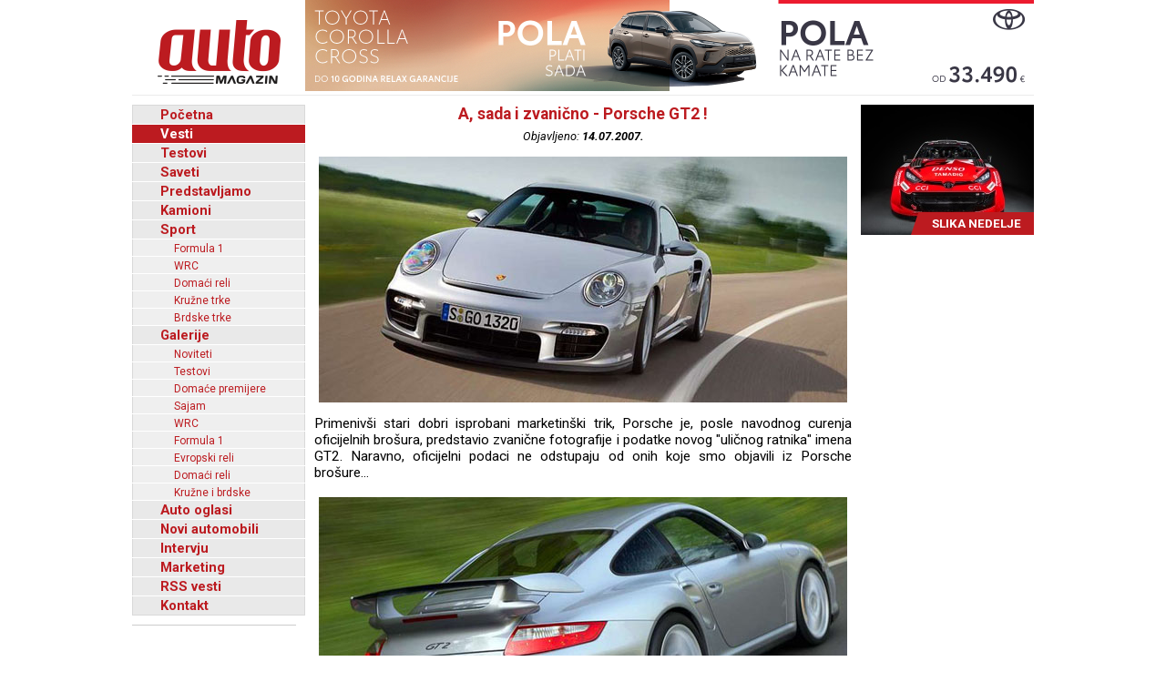

--- FILE ---
content_type: text/html; charset=UTF-8
request_url: https://www.automagazin.rs/vesti/1514/1162/a-sada-i-zvanicno-porsche-gt2-
body_size: 45598
content:
<!DOCTYPE html>
<html lang="sr-RS">
<head>
            <meta charset="UTF-8">
        <meta name="viewport" content="width=device-width, initial-scale=1.0">
        <title>A, sada i zvanično - Porsche GT2 ! - Automagazin</title>

        <meta name="description" content="Novi, potpuno električni Volvo EX60, automobil sa kojim možete da razgovarate , Toyota Motor Europe zabeležila rekordnu prodaju od 1.229.038 vozila u 2025., Jedan od ovih šest automobila postaće Svetski Auto godine po izboru žena, EV2 donosi najbolje od Kije u razred B-SUV, Tamnoplava Navy Blue proširuje Mazdinu paletu boja, Grand Motors, Ford automobili, novi automobili Ford, Grand Motors Ford, uvoznik Ford autombila, Grand Motors, Polovni automobili, Auto oglasi, Auto plac, Uvoz automobila, Novi automobili, Prodaja automobila, Automobili, Vozila, Vozilo, kombi vozila, Besplatni oglasi, Foto oglasi automobila, Mali oglasi, Besplatni oglasi automobila, Oglasi, Polovni, Novi, kombi, automobili, motori, motocikli, kamioni, pick up, Slike, Cena, Cene, Auto pijac, Beograd, Kraljevo, Kragujevac, Cacak, Srbija, Crna Gora, informacija, e-mail,  auto delovi, registracija, registrovan, muzika, posao, polovna vozila, polovniautomobili, autooglasi, lizing, kredit">
        <meta name="keywords" content="Novi, potpuno električni Volvo EX60, automobil sa kojim možete da razgovarate , Toyota Motor Europe zabeležila rekordnu prodaju od 1.229.038 vozila u 2025., Jedan od ovih šest automobila postaće Svetski Auto godine po izboru žena, EV2 donosi najbolje od Kije u razred B-SUV, Tamnoplava Navy Blue proširuje Mazdinu paletu boja, Grand Motors, Ford automobili, novi automobili Ford, Grand Motors Ford, uvoznik Ford autombila, Grand Motors, Polovni automobili, Auto oglasi, Auto plac, Uvoz automobila, Novi automobili, Prodaja automobila, Automobili, Vozila, Vozilo, kombi vozila, Besplatni oglasi, Foto oglasi automobila, Mali oglasi, Besplatni oglasi automobila, Oglasi, Polovni, Novi, kombi, automobili, motori, motocikli, kamioni, pick up, Slike, Cena, Cene, Auto pijac, Beograd, Kraljevo, Kragujevac, Cacak, Srbija, Crna Gora, informacija, e-mail,  auto delovi, registracija, registrovan, muzika, posao, polovna vozila, polovniautomobili, autooglasi, lizing, kredit">

        <base href="https://www.automagazin.rs/" />
        <link rel="shortcut icon" href="images/favicon.ico"/>
        
        <link rel="stylesheet" href="css/normalize.css">
        <link rel="stylesheet" href="https://fonts.googleapis.com/css?family=Roboto:400,400i,700,700i">
        <link rel="stylesheet" href="comments/css/stylesheet.css">
        <link rel="stylesheet" href="css/navigation.css">
        <link rel="stylesheet" href="css/articles.css">
        <link rel="stylesheet" href="css/latest.css">
        <link rel="stylesheet" href="css/galleries.css">
        <link rel="stylesheet" href="css/contact.css">
        <link rel="stylesheet" href="css/style.css?v20251205">
        <script src="scripts/jquery.min.js"></script>
        <script src="scripts/swfobject.js"></script>
        <script src="scripts/utils.js"></script>
        <script src="scripts/validations.js"></script>
        
        <!-- +1 Place this tag in your head or just before your close body tag -->
        <script type="text/javascript" src="https://apis.google.com/js/plusone.js">
            {
                lang: 'sr'
            }
        </script>
        <meta property="og:type" content="article"/>
        <meta property="og:url" content="https://www.automagazin.rs/vesti/1514/1162/a-sada-i-zvanicno-porsche-gt2-"/>
        <meta property="og:title" content="A, sada i zvanično - Porsche GT2 ! - Automagazin"/>
        <meta property="og:description" content="A, sada i zvanično - Porsche GT2 ! - Automagazin"/>
        <meta property="og:image" content="https://www.automagazin.rs/slike/vesti/20070714100109_photo_0.jpg"/>
        <meta property="og:site_name" content="AutoMagazin.rs"/>

        <meta name="twitter:card" content="summary_large_image" />
        <meta name="twitter:url" content="https://www.automagazin.rs/vesti/1514/1162/a-sada-i-zvanicno-porsche-gt2-" />
        <meta name="twitter:title" content="A, sada i zvanično - Porsche GT2 ! - Automagazin" />
        <meta name="twitter:description" content="A, sada i zvanično - Porsche GT2 ! - Automagazin" />
        <meta name="twitter:image" content="https://www.automagazin.rs/slike/vesti/20070714100109_photo_0.jpg" />
        <meta name="twitter:site" content="AutoMagazin.rs" />
        <meta name="twitter:creator" content="@autovesti">

        
        <meta name="verify-v1" content="Fk9BENxU31dewgwH7klMlcLiJ4yFsTaNcXqbyQ7bxXc="/>

        <!--GOOGLE ANALYTICS-->
        <script>
            (function(i,s,o,g,r,a,m){i['GoogleAnalyticsObject']=r;i[r]=i[r]||function(){
                    (i[r].q=i[r].q||[]).push(arguments)},i[r].l=1*new Date();a=s.createElement(o),
                m=s.getElementsByTagName(o)[0];a.async=1;a.src=g;m.parentNode.insertBefore(a,m)
            })(window,document,'script','https://www.google-analytics.com/analytics.js','ga');

            ga('create', 'UA-5434473-1', 'auto', 'GS'); //GS
            ga('create', 'UA-6115828-2', 'auto', 'AS'); //AS
            ga('GS.send', 'pageview'); //GS
            ga('AS.send', 'pageview'); //AS
        </script>
        <!--GOOGLE ANALYTICS-->
                </head>
<body>
<h1 class="AM-OutlineOnly">AutoMAGAZIN - Vesti</h1><header class="AM-Content AM-Header">
    <a id="logo" href="./" class="AM-Logo"></a><div>
            <div class="banerg"><a href="https://www.toyota.rs/new-cars/corolla-cross" target="_blank">
            <img src="slike/baneri/Toyota Corolla Cross akcija oktobar 2025.jpg" alt="Toyota Corolla Cross akcija oktobar 2025" title="Toyota Corolla Cross akcija oktobar 2025" style="max-width: 800px;">
        </a></div>
        </div></header>
<div id="content" class="AM-Content">
        <div class="AM-SideContent">
                <nav id="mainNavigation" class="AM-Navigation">
            <h2 class="AM-OutlineOnly">Glavni meni</h2>
            <ul class="AM-ClearBoth">
                <li class="AM-NavItem AM-FirstNavItem"><a href="./" title="Početna">Početna</a></li><li class="AM-NavItem AM-NavItemSelected"><a href="vesti/" title="Vesti">Vesti</a></li><li class="AM-NavItem"><a href="test/" title="Testovi">Testovi</a></li><li class="AM-NavItem"><a href="saveti/" title="Saveti">Saveti</a></li><li class="AM-NavItem"><a href="predstavljamo/" title="Predstavljamo">Predstavljamo</a></li><li class="AM-NavItem"><a href="kamioni/" title="Kamioni">Kamioni</a></li><li class="AM-NavItem"><a href="sport/" title="Sport">Sport</a></li><li class="AM-SubNavItem"><a href="sport/formula-1/" title="Formula 1">Formula 1</a></li><li class="AM-SubNavItem"><a href="sport/wrc/" title="WRC">WRC</a></li><li class="AM-SubNavItem"><a href="sport/domaci-reli/" title="Domaći reli">Domaći reli</a></li><li class="AM-SubNavItem"><a href="sport/kruzne-trke/" title="Kružne trke">Kružne trke</a></li><li class="AM-SubNavItem"><a href="sport/brdske-trke/" title="Brdske trke">Brdske trke</a></li><li class="AM-NavItem"><a href="galerije/" title="Galerije">Galerije</a></li><li class="AM-SubNavItem"><a href="galerije/noviteti/" title="Noviteti">Noviteti</a></li><li class="AM-SubNavItem"><a href="galerije/testovi/" title="Testovi">Testovi</a></li><li class="AM-SubNavItem"><a href="galerije/premijere/" title="Domaće premijere">Domaće premijere</a></li><li class="AM-SubNavItem"><a href="galerije/sajam/" title="Sajam">Sajam</a></li><li class="AM-SubNavItem"><a href="galerije/wrc/" title="WRC">WRC</a></li><li class="AM-SubNavItem"><a href="galerije/formula-1/" title="Formula 1">Formula 1</a></li><li class="AM-SubNavItem"><a href="galerije/erc/" title="Evropski reli">Evropski reli</a></li><li class="AM-SubNavItem"><a href="galerije/domaci-reli/" title="Domaći reli">Domaći reli</a></li><li class="AM-SubNavItem"><a href="galerije/kruzne-brdske/" title="Kružne i brdske">Kružne i brdske</a></li><li class="AM-NavItem"><a href="auto-oglasi/" title="Auto oglasi">Auto oglasi</a></li><li class="AM-NavItem"><a href="novi-automobili/" title="Novi automobili">Novi automobili</a></li><li class="AM-NavItem"><a href="intervju/" title="Intervju">Intervju</a></li><li class="AM-NavItem"><a href="marketing/" title="Marketing">Marketing</a></li><li class="AM-NavItem"><a title="Linkovi" href="rss/Vesti" target="_blank">RSS vesti</a></li><li class="AM-NavItem"><a href="kontakt/" title="Kontakt">Kontakt</a></li>            </ul>
        </nav>
        <div>
            <div id="Renault Trucks" style="margin-bottom: 10px;">
            <script type="text/javascript">
                var so = new SWFObject("slike/baneri/Renault Trucks.swf", "Renault Trucks", "170", "330", "7", "#ffffff");
                so.write("Renault Trucks");
            </script></div>
            <div id="HALO automobili" style="margin-bottom: 10px;">
            <script type="text/javascript">
                var so = new SWFObject("slike/baneri/HALO automobili.swf", "HALO automobili", "180", "222", "7", "#ffffff");
                so.write("HALO automobili");
            </script><div style="width:180px;height:1px;border-top:1px solid #cccccc;margin-bottom:10px;"></div></div>
    

    

        <iframe
        src="https://www.facebook.com/plugins/likebox.php?id=100093955595893&amp;width=182&amp;connections=9&amp;border_color=%23F33&amp;stream=false&amp;header=false&amp;height=330"
        scrolling="no" frameborder="0" style="border:none; overflow:hidden; width:182px; /*height:316px;*/" allowTransparency="true"></iframe>

    </div>    </div>

    <section class="AM-MainContent">
        <h2 class="AM-OutlineOnly">Najnovije vesti iz auto industrije</h2>
        <article class="AM-ClearBoth AM-Article">
        <header>
            <h2 class="AM-Article-Title"><span>A, sada i zvanično - Porsche GT2 !</span></h2>
            <div class="AM-Article-Published">Objavljeno: <span>14.07.2007.</span></div>
        </header>
        <div>
            <div class="AM-Article-IMG"><img src="slike/vesti/20070714100109_photo_0.jpg" alt="A, sada i zvanično - Porsche GT2 !" title="A, sada i zvanično - Porsche GT2 !"></div><div class="AM-Article-TXT"><p>Primenivši stari dobri isprobani marketinški trik, Porsche je, posle navodnog curenja oficijelnih brošura, predstavio zvanične fotografije i podatke novog "uličnog ratnika" imena GT2. Naravno, oficijelni podaci ne odstupaju od onih koje smo objavili iz Porsche brošure...</p></div><div class="AM-Article-IMG"><img src="slike/vesti/20070714100109_photo_1.jpg" alt="A, sada i zvanično - Porsche GT2 !" title="A, sada i zvanično - Porsche GT2 !"></div><div class="AM-Article-TXT"><p>Porsche GT2 - detalji:

     3.6-litarski bokser twin turbo
     530 konjske snage pri 5,600 o/min
     684 Nm pri 2,200 do 4,500 o/min
     0-100 km/h za 3.6 s
     0-100 mph in 7.1 s
     Max brzina: 330 km/h
     Masa 1440 kg
     6-stepeni manuelni menjač
     Launch control sistem
Pogon na zadnje točkove, zbog smanjenja mase</p></div><div class="AM-Article-IMG"><img src="slike/vesti/20070714100109_photo_2.jpg" alt="A, sada i zvanično - Porsche GT2 !" title="A, sada i zvanično - Porsche GT2 !"></div><div class="AM-Article-TXT"><p>I spoljašnjost je bitno izmenjena u odnosu na "obične" Porsche modele, ako se za neki Porsche može reći da je običan. Prednji deo velikim delom je u službi obezbeđivanja što više vazduha za hlađenje kočnica i motora, do kojeg vazduh stiže posebnim tunelima. Aerodinamika je, takođe odlična i koeficijent otpora iznosi cx = 0,32. Točkovi su prečnika 19 inča. Automobil poseduje i PSM - Porsche Stability Management koji pored ABS-a koristi sisteme kontrole stabilnosti i kontrole proklizavanja - SC i TC. Prvi put uživo Porsche GT2 biće izložen na sajmu automobila u Frankfurtu, u septembru, a najavljena cena je 180.000 eura.

<i>Goran Sarić - Automagazin</i></p></div>        </div>
        <aside id="comments" class="AM-Comments-Container">
            



<script type="text/javascript">
// <![CDATA[
var ss = {
	fixAllLinks: function() {
		// Get a list of all links in the page
		var allLinks = document.getElementsByTagName('a');
		// Walk through the list
		for (var i=0;i<allLinks.length;i++) {
			var lnk = allLinks[i];
			if (lnk.href.indexOf('#cmtx_form') != -1) { //Commentics adjustment (1/2)
				if ((lnk.href && lnk.href.indexOf('#') != -1) && ( (lnk.pathname == location.pathname) || ('/'+lnk.pathname == location.pathname) ) && (lnk.search == location.search)) {
					// If the link is internal to the page (begins in #) then attach the smoothScroll function as an onclick event handler
					ss.addEvent(lnk,'click',ss.smoothScroll);
				}
			} //Commentics adjustment (2/2)
		}
	},

  smoothScroll: function(e) {
    // This is an event handler; get the clicked on element,
    // in a cross-browser fashion
    if (window.event) {
      target = window.event.srcElement;
    } else if (e) {
      target = e.target;
    } else return;

    // Make sure that the target is an element, not a text node
    // within an element
    if (target.nodeName.toLowerCase() != 'a') {
      target = target.parentNode;
    }
  
    // Paranoia; check this is an A tag
    if (target.nodeName.toLowerCase() != 'a') return;
  
    // Find the <a name> tag corresponding to this href
    // First strip off the hash (first character)
    anchor = target.hash.substr(1);
    // Now loop all A tags until we find one with that name
    var allLinks = document.getElementsByTagName('a');
    var destinationLink = null;
    for (var i=0;i<allLinks.length;i++) {
      var lnk = allLinks[i];
      if (lnk.name && (lnk.name == anchor)) {
        destinationLink = lnk;
        break;
      }
    }
    if (!destinationLink) destinationLink = document.getElementById(anchor);

    // If we didn't find a destination, give up and let the browser do
    // its thing
    if (!destinationLink) return true;
  
    // Find the destination's position
    var destx = destinationLink.offsetLeft; 
    var desty = destinationLink.offsetTop;
    var thisNode = destinationLink;
    while (thisNode.offsetParent && 
          (thisNode.offsetParent != document.body)) {
      thisNode = thisNode.offsetParent;
      destx += thisNode.offsetLeft;
      desty += thisNode.offsetTop;
    }
  
    // Stop any current scrolling
    clearInterval(ss.INTERVAL);
  
    cypos = ss.getCurrentYPos();
  
    ss_stepsize = parseInt((desty-cypos)/ss.STEPS);
    ss.INTERVAL =
setInterval('ss.scrollWindow('+ss_stepsize+','+desty+',"'+anchor+'")',10);
  
    // And stop the actual click happening
    if (window.event) {
      window.event.cancelBubble = true;
      window.event.returnValue = false;
    }
    if (e && e.preventDefault && e.stopPropagation) {
      e.preventDefault();
      e.stopPropagation();
    }
  },

  scrollWindow: function(scramount,dest,anchor) {
    wascypos = ss.getCurrentYPos();
    isAbove = (wascypos < dest);
    window.scrollTo(0,wascypos + scramount);
    iscypos = ss.getCurrentYPos();
    isAboveNow = (iscypos < dest);
    if ((isAbove != isAboveNow) || (wascypos == iscypos)) {
      // if we've just scrolled past the destination, or
      // we haven't moved from the last scroll (i.e., we're at the
      // bottom of the page) then scroll exactly to the link
      window.scrollTo(0,dest);
      // cancel the repeating timer
      clearInterval(ss.INTERVAL);
      // and jump to the link directly so the URL's right
      location.hash = anchor;
    }
  },

  getCurrentYPos: function() {
    if (document.body && document.body.scrollTop)
      return document.body.scrollTop;
    if (document.documentElement && document.documentElement.scrollTop)
      return document.documentElement.scrollTop;
    if (window.pageYOffset)
      return window.pageYOffset;
    return 0;
  },

  addEvent: function(elm, evType, fn, useCapture) {
    // addEvent and removeEvent
    // cross-browser event handling for IE5+, NS6 and Mozilla
    // By Scott Andrew
    if (elm.addEventListener){
      elm.addEventListener(evType, fn, useCapture);
      return true;
    } else if (elm.attachEvent){
      var r = elm.attachEvent("on"+evType, fn);
      return r;
    } else {
      alert("Handler could not be removed");
    }
  } 
}

ss.STEPS = 30;

ss.addEvent(window,"load",ss.fixAllLinks);
// ]]>
</script>

<script type="text/javascript">
// <![CDATA[
if (typeof jQuery == "undefined") {
document.write("<scr" + "ipt type=\"text/javascript\" src=\"http://ajax.googleapis.com/ajax/libs/jquery/1.9.0/jquery.min.js\"></scr" + "ipt>");
}
// ]]>
</script>

<script type="text/javascript">
// <![CDATA[
jQuery(document).ready(function() {

jQuery(".cmtx_vote").click(function() {

var id = jQuery(this).attr("id");
var parent = jQuery(this);

if (id.indexOf('up') != -1) {
	var type = "up";
} else {
	var type = "down";
}


jQuery.ajax({
type: "POST",
url: "comments/vote.php",
data: {id: id, type: type},
cache: false,

success: function(html) {
	parent.html(html);
}

});

return false;

});
});
// ]]>
</script>

<script type="text/javascript">
// <![CDATA[
jQuery(document).ready(function() {

jQuery(".cmtx_flag").click(function() {

var proceed = true;

var answer = confirm('Jeste li sigurni da želite prijaviti ovaj komentar?');
if (!answer) { proceed = false; }

if (proceed) {

	var id = jQuery(this).attr("id");
	var parent = jQuery(this);

	jQuery.ajax({
	type: "POST",
	url: "comments/flag.php",
	data: {id: id},
	cache: false,

	success: function(html) {
		parent.html(html);
	}
	
	});
	
}

return false;

});
});
// ]]>
</script>

<script type="text/javascript">
// <![CDATA[
function cmtx_read_more(id) {
document.getElementById("cmtx_comment_less_" + id).style.display = "none";
document.getElementById("cmtx_comment_more_" + id).style.display = "inline";
}
// ]]>
</script>



<h3 class="cmtx_comments_heading">
<a id="cmtx_comments"></a>
Komentari</h3>

<div class="cmtx_height_below_comments_heading"></div>

<div class='cmtx_social_block'><div class='cmtx_social_images'><a href='https://www.facebook.com/sharer.php?u=http://www.automagazin.rs/vesti/514/1162/a-sada-i-zvanicno-porsche-gt2-&amp;t=A,%20sada%20i%20zvanično%20-%20Porsche%20GT2%20!' rel='nofollow' target='_blank'><img src='https://www.automagazin.rs/comments/images/social/facebook.png' class='cmtx_social_image' title='Facebook' alt='Facebook'/></a><a href='https://delicious.com/post?url=http://www.automagazin.rs/vesti/514/1162/a-sada-i-zvanicno-porsche-gt2-&amp;title=A,%20sada%20i%20zvanično%20-%20Porsche%20GT2%20!' rel='nofollow' target='_blank'><img src='https://www.automagazin.rs/comments/images/social/delicious.png' class='cmtx_social_image' title='del.icio.us' alt='del.icio.us'/></a><a href='https://www.stumbleupon.com/submit?url=http://www.automagazin.rs/vesti/514/1162/a-sada-i-zvanicno-porsche-gt2-&amp;title=A,%20sada%20i%20zvanično%20-%20Porsche%20GT2%20!' rel='nofollow' target='_blank'><img src='https://www.automagazin.rs/comments/images/social/stumbleupon.png' class='cmtx_social_image' title='StumbleUpon' alt='StumbleUpon'/></a><a href='https://digg.com/submit?phase=2&amp;url=http://www.automagazin.rs/vesti/514/1162/a-sada-i-zvanicno-porsche-gt2-&amp;title=A,%20sada%20i%20zvanično%20-%20Porsche%20GT2%20!' rel='nofollow' target='_blank'><img src='https://www.automagazin.rs/comments/images/social/digg.png' class='cmtx_social_image' title='Digg' alt='Digg'/></a><a href='https://plus.google.com/share?url=http://www.automagazin.rs/vesti/514/1162/a-sada-i-zvanicno-porsche-gt2-' rel='nofollow' target='_blank'><img src='https://www.automagazin.rs/comments/images/social/google.png' class='cmtx_social_image' title='Google+' alt='Google+'/></a><a href='https://twitter.com/home?status=A,%20sada%20i%20zvanično%20-%20Porsche%20GT2%20!%20-%20http://www.automagazin.rs/vesti/514/1162/a-sada-i-zvanicno-porsche-gt2-' rel='nofollow' target='_blank'><img src='https://www.automagazin.rs/comments/images/social/twitter.png' class='cmtx_social_image' title='Twitter' alt='Twitter'/></a></div></div><div style='clear: both;'></div><span class='cmtx_no_comments_text'>Trenutno nema komentara.</span><div style='clear: left;'></div><div class='cmtx_height_for_divider'></div>

<script type="text/javascript">
// <![CDATA[
function cmtx_add_tags(tag, fTag) {

	var frm = document.forms['commentics'];

	//remember cursor position
	var scrollTop = frm.cmtx_comment.scrollTop;
	var scrollLeft = frm.cmtx_comment.scrollLeft;

	var obj = document.commentics.cmtx_comment;

	obj.focus();

	if (document.selection && document.selection.createRange) { // Internet Explorer
		sel = document.selection.createRange();
		if (sel.parentElement() == obj) {
			sel.text = tag + sel.text + fTag;
		}
	}

	else if (typeof(obj) != "undefined") { // Firefox
		var longueur = parseInt(obj.value.length);
		var selStart = obj.selectionStart;
		var selEnd = obj.selectionEnd;
		obj.value = obj.value.substring(0,selStart) + tag + obj.value.substring(selStart,selEnd) + fTag + obj.value.substring(selEnd,longueur);
	}

	else {
		obj.value += tag + fTag;
	}
  
	cmtx_text_counter();
  
	//set cursor position
	frm.cmtx_comment.scrollTop = scrollTop;
	frm.cmtx_comment.scrollLeft = scrollLeft;

	frm.cmtx_comment.focus();
  
}
// ]]>
</script>

<script type="text/javascript">
// <![CDATA[
function cmtx_text_counter() {

	}
// ]]>
</script>







<script type="text/javascript">
// <![CDATA[
function cmtx_enable_submit() {

	var frm = document.forms['commentics'];

	
}
// ]]>
</script>

<script type="text/javascript">
// <![CDATA[
function cmtx_enable_preview() {

	var frm = document.forms['commentics'];

	
}
// ]]>
</script>

<script type="text/javascript">
// <![CDATA[
function cmtx_disable_enter_key(e) {
	var key;
	if (window.event) {
		key = window.event.keyCode; //IE
	} else {
		key = e.which; //Firefox
	}
	return (key != 13);
}
// ]]>
</script>

<script type="text/javascript">
// <![CDATA[
function cmtx_process_preview() {

	var frm = document.forms['commentics'];

	frm.cmtx_submit.disabled = true;
	frm.cmtx_submit.value = 'Molimo pričekajte ...';

	frm.cmtx_preview.disabled = true;
	frm.cmtx_preview.value = 'Molimo pričekajte ...';

	frm.cmtx_sub_def.name = 'cmtx_sub';
	frm.cmtx_prev_def.name = 'cmtx_prev';

	document.commentics.submit();

	return true;

}
// ]]>
</script>

<script type="text/javascript">
// <![CDATA[
function cmtx_process_submit() {

	var frm = document.forms['commentics'];

	frm.cmtx_submit.disabled = true;
	frm.cmtx_submit.value = 'Molimo pričekajte ...';

	
	frm.cmtx_sub_def.name = 'cmtx_sub';

	document.commentics.submit();

	return true;

}
// ]]>
</script>



<h3 class="cmtx_form_heading">
<a id="cmtx_form"></a>
Ostavite komentar</h3>

<span class="cmtx_required_symbol_message">* Potrebne informacije</span>
    
    <div class="cmtx_height_below_form_heading"></div>






<form name="commentics" id="commentics" class="cmtx_form_styling" action="/vesti/1514/1162/a-sada-i-zvanicno-porsche-gt2-?str=1514&amp;id=1162&amp;n=a-sada-i-zvanicno-porsche-gt2-#cmtx_form" method="post">

<noscript>
<div class="cmtx_javascript_disabled_message">
Upozorenje: neke usluge dostupne su samo uz uključen JavaScript.</div>
<div style="clear: left;"></div>
</noscript>

<div id="cmtx_hide_reply" style="display:none">
<input type="hidden" name="cmtx_reply_id" id="cmtx_reply_id" value="0"/>
<div class="cmtx_reply_bar">
<span id="cmtx_reply_message" class="cmtx_reply_message"></span>
<a id="cmtx_reset_reply" class="cmtx_reset_reply" href="" onclick='this.style.display="none"; document.getElementById("cmtx_reply_id").value="0"; document.getElementById("cmtx_reply_message").innerHTML="Ne odgovarate nikome."; return false;'>[Odustani]</a>
</div>
<div style="clear: left;"></div>
<div class="cmtx_height_below_reply_bar"></div>
</div>

<input type="hidden" name="cmtx_security_key" value="ispp3833o1usil94be25"/>

<input type="hidden" name="cmtx_resubmit_key" value="gr9d5w8igcax63o7urzl"/>

<input type="text" name="cmtx_honeypot" value="" style="display:none;" autocomplete="off"/>

<input type="hidden" name="cmtx_time" value="1768625390"/>

<input type="hidden" name="cmtx_sub_def" value=""/>
<input type="hidden" name="cmtx_prev_def" value=""/>

<div class="cmtx_height_between_fields"></div>
<label class="cmtx_label cmtx_label_name">
Naziv<span class="cmtx_required_symbol"> *</span></label>
<input type="text" name="cmtx_name" class="cmtx_name_field" placeholder="* Naziv..." title="Unesite ime" size="33" maxlength="30" value="" onkeypress="return cmtx_disable_enter_key(event)"/>
<div class="cmtx_height_between_fields"></div>
<label class="cmtx_label cmtx_label_email">
E-mail</label>
<input type="text" name="cmtx_email" class="cmtx_email_field" placeholder="E-mail..." title="Unesite adresu e-pošte" size="33" maxlength="100" value="" onkeypress="return cmtx_disable_enter_key(event)"/>
 <span class="cmtx_email_note">(neće biti objavljen)</span> 






<div class="cmtx_height_above_bb_and_smilies"></div>



<div style="clear: both;"></div>
<div class="cmtx_label">&nbsp;</div><div class="cmtx_smilies_block">
<img src="https://www.automagazin.rs/comments/images/smilies/smile.gif" title="Smile" alt="Smile" class="cmtx_smiley_image" onclick="cmtx_add_tags('', ':smile:')"/>
<img src="https://www.automagazin.rs/comments/images/smilies/sad.gif" title="Sad" alt="Sad" class="cmtx_smiley_image" onclick="cmtx_add_tags('', ':sad:')"/>
<img src="https://www.automagazin.rs/comments/images/smilies/huh.gif" title="Huh" alt="Huh" class="cmtx_smiley_image" onclick="cmtx_add_tags('', ':huh:')"/>
<img src="https://www.automagazin.rs/comments/images/smilies/laugh.gif" title="Laugh" alt="Laugh" class="cmtx_smiley_image" onclick="cmtx_add_tags('', ':laugh:')"/>
<img src="https://www.automagazin.rs/comments/images/smilies/mad.gif" title="Mad" alt="Mad" class="cmtx_smiley_image" onclick="cmtx_add_tags('', ':mad:')"/>
<img src="https://www.automagazin.rs/comments/images/smilies/tongue.gif" title="Tongue" alt="Tongue" class="cmtx_smiley_image" onclick="cmtx_add_tags('', ':tongue:')"/>
<img src="https://www.automagazin.rs/comments/images/smilies/crying.gif" title="Crying" alt="Crying" class="cmtx_smiley_image" onclick="cmtx_add_tags('', ':crying:')"/>
<img src="https://www.automagazin.rs/comments/images/smilies/grin.gif" title="Grin" alt="Grin" class="cmtx_smiley_image" onclick="cmtx_add_tags('', ':grin:')"/>
<img src="https://www.automagazin.rs/comments/images/smilies/wink.gif" title="Wink" alt="Wink" class="cmtx_smiley_image" onclick="cmtx_add_tags('', ':wink:')"/>
<img src="https://www.automagazin.rs/comments/images/smilies/scared.gif" title="Scared" alt="Scared" class="cmtx_smiley_image" onclick="cmtx_add_tags('', ':scared:')"/>
<img src="https://www.automagazin.rs/comments/images/smilies/cool.gif" title="Cool" alt="Cool" class="cmtx_smiley_image" onclick="cmtx_add_tags('', ':cool:')"/>
<img src="https://www.automagazin.rs/comments/images/smilies/sleep.gif" title="Sleep" alt="Sleep" class="cmtx_smiley_image" onclick="cmtx_add_tags('', ':sleep:')"/>
<img src="https://www.automagazin.rs/comments/images/smilies/blush.gif" title="Blush" alt="Blush" class="cmtx_smiley_image" onclick="cmtx_add_tags('', ':blush:')"/>
<img src="https://www.automagazin.rs/comments/images/smilies/unsure.gif" title="Unsure" alt="Unsure" class="cmtx_smiley_image" onclick="cmtx_add_tags('', ':unsure:')"/>
<img src="https://www.automagazin.rs/comments/images/smilies/shocked.gif" title="Shocked" alt="Shocked" class="cmtx_smiley_image" onclick="cmtx_add_tags('', ':shocked:')"/>
</div>

<div class="cmtx_height_below_bb_and_smilies"></div>

<label class="cmtx_label cmtx_label_comment">
Komentar<span class="cmtx_required_symbol"> *</span></label>
<textarea name="cmtx_comment" class="cmtx_comment_field" placeholder="* Komentar..." title="Unesite komentar" cols="41" rows="6" onkeyup="cmtx_text_counter()" onkeydown="cmtx_text_counter()"></textarea>

<div style="clear: left;"></div>


<div class="cmtx_height_between_fields"></div>
<label class="cmtx_label cmtx_label_question">
Sigurnosno pitanje:<span class="cmtx_required_symbol"> *</span></label>
<span class="cmtx_question_part_question_text">Upišite reč <i>tabla</i> unazad.</span>
<input type="hidden" name="cmtx_real_answer" value="albat"/>
<div class="cmtx_label cmtx_label_question_part">&nbsp;</div>
<span class="cmtx_question_part_answer_text">Odgovor</span>
<input type="text" name="cmtx_user_answer" class="cmtx_question_field" placeholder="* Odgovor..." title="Unesite odgovor na pitanje" size="6" maxlength="30" onkeypress="return cmtx_disable_enter_key(event)"/>









<div class='cmtx_height_above_buttons'></div>


<input type="submit" class="cmtx_submit_button" name="cmtx_submit" title="Pošalji" onclick="return cmtx_process_submit()" value="Pošalji"/>



<script type="text/javascript">cmtx_text_counter()</script>
<script type="text/javascript">cmtx_enable_submit()</script>
<script type="text/javascript">cmtx_enable_preview()</script>

</form>
<div style="clear: both;"></div>


        </aside>
        </article>        <article class="AM-ClearBoth AM-ArticleIntro">
        <header>
            <a class="AM-ArticleIntro-IMG-Link" href="vesti/1514/3385/mercedes-benz-beograd-nastavlja-road-show-po-srbiji">
                <img class="AM-ArticleIntro-IMG" src="thumb.php?tht=v&image=slike/vesti/20080826035705_title.jpg" alt="Mercedes-Benz Beograd nastavlja Road Show po Srbiji!" title="Mercedes-Benz Beograd nastavlja Road Show po Srbiji!">
            </a>
            <h2 class="AM-ArticleIntro-Title">
                <a href="vesti/1514/3385/mercedes-benz-beograd-nastavlja-road-show-po-srbiji">Mercedes-Benz Beograd nastavlja Road Show po Srbiji!</a>
            </h2>
        </header>
        <div class="AM-ArticleIntro-TXT">Nakon proslave u Aranđelovcu, mesec avgust će biti obeležen brendovima: Mercedes-Benz putnička vozila, Mercedes-Benz transporteri, Mitsubishi Fuso Canter i Chrysler Jeep Dodge putnička vozila,  na jednom od najvažnijih sportskih takmičenja u našoj zemlji - 33. Kupa Đerdapa, koji se održava od 28. do 31. avgusta, u Donjem Milanovcu...</div>
        <footer class="AM-ArticleFooter AM-ClearBoth">
            <span class="AM-ArticlePublishedOn">26.08.2008.</span>
            <a href="vesti/1514/3385/mercedes-benz-beograd-nastavlja-road-show-po-srbiji" class="AM-ArticleDetails">Detaljnije</a>
        </footer>
        </article>        <article class="AM-ClearBoth AM-ArticleIntro">
        <header>
            <a class="AM-ArticleIntro-IMG-Link" href="vesti/1514/3382/renault-sandero-stepway">
                <img class="AM-ArticleIntro-IMG" src="thumb.php?tht=v&image=slike/vesti/20080825061753_title.jpg" alt="Renault Sandero Stepway" title="Renault Sandero Stepway">
            </a>
            <h2 class="AM-ArticleIntro-Title">
                <a href="vesti/1514/3382/renault-sandero-stepway">Renault Sandero Stepway</a>
            </h2>
        </header>
        <div class="AM-ArticleIntro-TXT">Renault će na tržištima Brazila i Argentine od oktobra ove godine početi prodaju novog gradskog zabavnog modela imena Renault Sandero Stepway. Posle limuzine i MCV verzije modela Dacia Logan, francuski proizvođač odlučio je da Sandero ponudi i u SUV obliku i to pod znakom Renaulta...</div>
        <footer class="AM-ArticleFooter AM-ClearBoth">
            <span class="AM-ArticlePublishedOn">25.08.2008.</span>
            <a href="vesti/1514/3382/renault-sandero-stepway" class="AM-ArticleDetails">Detaljnije</a>
        </footer>
        </article>        <article class="AM-ClearBoth AM-ArticleIntro">
        <header>
            <a class="AM-ArticleIntro-IMG-Link" href="vesti/1514/3374/nova-seat-ibiza-stigla-u-srbiju-">
                <img class="AM-ArticleIntro-IMG" src="thumb.php?tht=v&image=slike/vesti/20080823071657_title.jpg" alt="Nova Seat Ibiza stigla u Srbiju !" title="Nova Seat Ibiza stigla u Srbiju !">
            </a>
            <h2 class="AM-ArticleIntro-Title">
                <a href="vesti/1514/3374/nova-seat-ibiza-stigla-u-srbiju-">Nova Seat Ibiza stigla u Srbiju !</a>
            </h2>
        </header>
        <div class="AM-ArticleIntro-TXT">Ubrzo posle svetske i evropske premijere novi Seat Ibiza, jedan od najbezbednijih evropskih automobila u A klasi, predstavljen je ljubiteljima dobrih automobila u Srbiji i Crnoj Gori, na Autokomerc karting stazi u Beogradu. Dinamičan izgled „strele“ novoj Ibizi dao je Luk Donkervolke (Luc Donckerwolke), bivši dizajner Lamborghinija...</div>
        <footer class="AM-ArticleFooter AM-ClearBoth">
            <span class="AM-ArticlePublishedOn">23.08.2008.</span>
            <a href="vesti/1514/3374/nova-seat-ibiza-stigla-u-srbiju-" class="AM-ArticleDetails">Detaljnije</a>
        </footer>
        </article>        <article class="AM-ClearBoth AM-ArticleIntro">
        <header>
            <a class="AM-ArticleIntro-IMG-Link" href="vesti/1514/3373/s-leasing-prodaja-vozila-na-lizing-raste">
                <img class="AM-ArticleIntro-IMG" src="thumb.php?tht=v&image=slike/vesti/20080823021058_title.jpg" alt="S-Leasing - Prodaja vozila na lizing raste" title="S-Leasing - Prodaja vozila na lizing raste">
            </a>
            <h2 class="AM-ArticleIntro-Title">
                <a href="vesti/1514/3373/s-leasing-prodaja-vozila-na-lizing-raste">S-Leasing - Prodaja vozila na lizing raste</a>
            </h2>
        </header>
        <div class="AM-ArticleIntro-TXT">U prvoj polovini godine, S–Lizing i S-Rent finansirali su kupovinu na lizing 1.375 putničkih automobila što je porast od 88% u odnosu na isti period prošle godine. Prema statistici S-lizinga, kompanije i preduzetnici su se prvenstveno odlučivali za kupovinu vozila marke Opel. Nakon toga su rangirani automobili marke Kia, Ševrolet, Škoda, Citroen, Ford i Pežo.</div>
        <footer class="AM-ArticleFooter AM-ClearBoth">
            <span class="AM-ArticlePublishedOn">23.08.2008.</span>
            <a href="vesti/1514/3373/s-leasing-prodaja-vozila-na-lizing-raste" class="AM-ArticleDetails">Detaljnije</a>
        </footer>
        </article>        <article class="AM-ClearBoth AM-ArticleIntro">
        <header>
            <a class="AM-ArticleIntro-IMG-Link" href="vesti/1514/3364/mercedes-benz-razvija-blk">
                <img class="AM-ArticleIntro-IMG" src="thumb.php?tht=v&image=slike/vesti/20080821040427_title.jpg" alt="Mercedes-Benz razvija BLK" title="Mercedes-Benz razvija BLK">
            </a>
            <h2 class="AM-ArticleIntro-Title">
                <a href="vesti/1514/3364/mercedes-benz-razvija-blk">Mercedes-Benz razvija BLK</a>
            </h2>
        </header>
        <div class="AM-ArticleIntro-TXT">Kako piše britanski "Autocar", Mercedes-Benz planira da proširi svoj portfolio malim soft-roader imena BLK. Mercedes-Benz BLK na tržište bi trebao stići 2011. godine, kao deo modelske ponude A i B klase...</div>
        <footer class="AM-ArticleFooter AM-ClearBoth">
            <span class="AM-ArticlePublishedOn">21.08.2008.</span>
            <a href="vesti/1514/3364/mercedes-benz-razvija-blk" class="AM-ArticleDetails">Detaljnije</a>
        </footer>
        </article>        <article class="AM-ClearBoth AM-ArticleIntro">
        <header>
            <a class="AM-ArticleIntro-IMG-Link" href="vesti/1514/3363/peugeot-u-parizu-otkriva-revolucionarni-koncept">
                <img class="AM-ArticleIntro-IMG" src="thumb.php?tht=v&image=slike/vesti/20080821033601_title.jpg" alt="Peugeot u Parizu otkriva revolucionarni koncept" title="Peugeot u Parizu otkriva revolucionarni koncept">
            </a>
            <h2 class="AM-ArticleIntro-Title">
                <a href="vesti/1514/3363/peugeot-u-parizu-otkriva-revolucionarni-koncept">Peugeot u Parizu otkriva revolucionarni koncept</a>
            </h2>
        </header>
        <div class="AM-ArticleIntro-TXT">Francuska kompanija Peugeot na sajmu automobila u Parizu predstaviće potpuno novu studiju RC, koja pored dizajnerskih novina donosi i nekoliko tehnoloških rešenja budućnosti, koja će biti instalirana u Peugeotove modele narednih godina...</div>
        <footer class="AM-ArticleFooter AM-ClearBoth">
            <span class="AM-ArticlePublishedOn">21.08.2008.</span>
            <a href="vesti/1514/3363/peugeot-u-parizu-otkriva-revolucionarni-koncept" class="AM-ArticleDetails">Detaljnije</a>
        </footer>
        </article>        <article class="AM-ClearBoth AM-ArticleIntro">
        <header>
            <a class="AM-ArticleIntro-IMG-Link" href="vesti/1514/3362/promena-u-mercedes-benz-srbija--dilerskoj-mrezi-i-servisima">
                <img class="AM-ArticleIntro-IMG" src="thumb.php?tht=v&image=slike/vesti/20080821024410_title.jpg" alt="Promena u Mercedes-Benz Srbija  dilerskoj mreži i servisima" title="Promena u Mercedes-Benz Srbija  dilerskoj mreži i servisima">
            </a>
            <h2 class="AM-ArticleIntro-Title">
                <a href="vesti/1514/3362/promena-u-mercedes-benz-srbija--dilerskoj-mrezi-i-servisima">Promena u Mercedes-Benz Srbija  dilerskoj mreži i servisima</a>
            </h2>
        </header>
        <div class="AM-ArticleIntro-TXT">Mercedes-Benz Srbija i Crna Gora obaveštava nas da "Auto Servis Mercedes-Benz Jan Triaška Preduzetnik" nije ovlašćeni Mercedes-Benz servis i više ne predstavlja zvaničnog ovlašćenog ugovornog partnera Mercedes-Benz Srbija i Crna Gora...</div>
        <footer class="AM-ArticleFooter AM-ClearBoth">
            <span class="AM-ArticlePublishedOn">21.08.2008.</span>
            <a href="vesti/1514/3362/promena-u-mercedes-benz-srbija--dilerskoj-mrezi-i-servisima" class="AM-ArticleDetails">Detaljnije</a>
        </footer>
        </article>        <article class="AM-ClearBoth AM-ArticleIntro">
        <header>
            <a class="AM-ArticleIntro-IMG-Link" href="vesti/1514/3358/honda-civic-sedan-2009-sada-i-zvanicno">
                <img class="AM-ArticleIntro-IMG" src="thumb.php?tht=v&image=slike/vesti/20080820020125_title.jpg" alt="Honda Civic sedan 2009 - Sada i zvanično" title="Honda Civic sedan 2009 - Sada i zvanično">
            </a>
            <h2 class="AM-ArticleIntro-Title">
                <a href="vesti/1514/3358/honda-civic-sedan-2009-sada-i-zvanicno">Honda Civic sedan 2009 - Sada i zvanično</a>
            </h2>
        </header>
        <div class="AM-ArticleIntro-TXT">Japanska kompanija Honda i zvanično je predstavila fotografije svog osveženog modela Civic sedan i Civic Sedan Hybrid. Redizajnirani Civic sedan nije nas iznenadio nekim novim rešenjima, i kao što smo najavili, radi se o kozmetičkim izmenama...</div>
        <footer class="AM-ArticleFooter AM-ClearBoth">
            <span class="AM-ArticlePublishedOn">20.08.2008.</span>
            <a href="vesti/1514/3358/honda-civic-sedan-2009-sada-i-zvanicno" class="AM-ArticleDetails">Detaljnije</a>
        </footer>
        </article>        <article class="AM-ClearBoth AM-ArticleIntro">
        <header>
            <a class="AM-ArticleIntro-IMG-Link" href="vesti/1514/3351/bmw-x5-security-plasite-li-se-za-svoj-zivot">
                <img class="AM-ArticleIntro-IMG" src="thumb.php?tht=v&image=slike/vesti/20080819064617_title.jpg" alt="BMW X5 Security - Plašite li se za svoj život?" title="BMW X5 Security - Plašite li se za svoj život?">
            </a>
            <h2 class="AM-ArticleIntro-Title">
                <a href="vesti/1514/3351/bmw-x5-security-plasite-li-se-za-svoj-zivot">BMW X5 Security - Plašite li se za svoj život?</a>
            </h2>
        </header>
        <div class="AM-ArticleIntro-TXT">Kompanija BMW predstavila je novog člana svog programa Security, koji predstavlja posebno opremljenu verziju modela X5. Automobil ispunjava sve bezbednosne zahteve balističkog nivoa VR4, što u praksi znači da X5 Security pruža sigurnost putnicima od napada oružjem kao što su .44 Magnum, .357 Magnum ili 9 mm Luger...</div>
        <footer class="AM-ArticleFooter AM-ClearBoth">
            <span class="AM-ArticlePublishedOn">19.08.2008.</span>
            <a href="vesti/1514/3351/bmw-x5-security-plasite-li-se-za-svoj-zivot" class="AM-ArticleDetails">Detaljnije</a>
        </footer>
        </article><div class="AM-Pagination"><a href="vesti/1" class="AM-Pagination-Number">1</a><span>. . .</span><a href="vesti/1509" class="AM-Pagination-Number">1509</a><a href="vesti/1510" class="AM-Pagination-Number">1510</a><a href="vesti/1511" class="AM-Pagination-Number">1511</a><a href="vesti/1512" class="AM-Pagination-Number">1512</a><a href="vesti/1513" class="AM-Pagination-Number">1513</a><span class="AM-Pagination-Current">1514</span><a href="vesti/1515" class="AM-Pagination-Number">1515</a><a href="vesti/1516" class="AM-Pagination-Number">1516</a><a href="vesti/1517" class="AM-Pagination-Number">1517</a><a href="vesti/1518" class="AM-Pagination-Number">1518</a><a href="vesti/1519" class="AM-Pagination-Number">1519</a><span>. . .</span><a href="vesti/1644" class="AM-Pagination-Number">1644</a></div>    </section>

    <div class="AM-SideContent">
                <div id="pictureOfWeek" class="AM-ModulContainer">
        <a class="AM-PictureOfWeek-Link" href="slike/galerije/slika_nedelje/20260107171207.jpg" target="_blank"><img src="thumb.php?tht=sn&image=slike/galerije/slika_nedelje/20260107171207.jpg" alt="Toyota GR Yaris Rally1 2026" title="Toyota GR Yaris Rally1 2026"></a>
        <div class="AM-ModulTitle AM-PictureOfWeek">Slika nedelje</div>
        </div>        <div id="Volvo kamioni" style="margin-bottom: 10px;">
            <script type="text/javascript">
                var so = new SWFObject("slike/baneri/Volvo kamioni.swf", "Volvo kamioni", "170", "320", "7", "#ffffff");
                so.write("Volvo kamioni");
            </script></div>
            </div>
</div>
<footer class="AM-Footer AM-ClearBoth">
    <div class="AM-Footer-Content AM-ClearBoth AM-Footer-Content-Top">
        <div class="AM-Footer-SideContent"><a id="footer-logo" class="AM-Footer-Logo" href="./"></a></div>
        <div class="AM-Footer-MainContent">        <nav id="footerNavigation" class="AM-Footer-Nav">
            <h2 class="AM-OutlineOnly">Alternativni meni</h2>
            <ul class="AM-Footer-Nav-Column AM-Footer-Nav-FirstColumn"><li class="AM-Footer-Nav-Item"><a href="./" title="Početna">Početna</a></li><li class="AM-Footer-Nav-Item"><a href="vesti/" title="Vesti">Vesti</a></li><li class="AM-Footer-Nav-Item"><a href="test/" title="Testovi">Testovi</a></li><li class="AM-Footer-Nav-Item"><a href="saveti/" title="Saveti">Saveti</a></li></ul><ul class="AM-Footer-Nav-Column"><li class="AM-Footer-Nav-Item"><a href="predstavljamo/" title="Predstavljamo">Predstavljamo</a></li><li class="AM-Footer-Nav-Item"><a href="kamioni/" title="Kamioni">Kamioni</a></li><li class="AM-Footer-Nav-Item"><a href="sport/" title="Sport">Sport</a></li><li class="AM-Footer-Nav-Item"><a href="galerije/" title="Galerije">Galerije</a></li></ul><ul class="AM-Footer-Nav-Column"><li class="AM-Footer-Nav-Item"><a href="auto-oglasi/" title="Auto oglasi">Auto oglasi</a></li><li class="AM-Footer-Nav-Item"><a href="novi-automobili/" title="Novi automobili">Novi automobili</a></li><li class="AM-Footer-Nav-Item"><a href="intervju/" title="Intervju">Intervju</a></li><li class="AM-Footer-Nav-Item"><a href="marketing/" title="Marketing">Marketing</a></li></ul><ul class="AM-Footer-Nav-Column"><li class="AM-Footer-Nav-Item"><a href="kontakt/" title="Kontakt">Kontakt</a></li>        </nav>
        </div>
        <div class="AM-Footer-SideContent"><a class="AM-BackToTop" href="javascript: backToTop();">Nazad na vrh</a></div>
    </div>
    <div style="background-color: #1f1f1f;">
        <div class="AM-Footer-Content AM-ClearBoth AM-Footer-Content-Bottom">
            <div class="AM-Footer-SideContent" style="text-align:left"><a style="visibility:hidden;" href="https://www.navidiku.rs/" target="_blank">internet portal</a></div>
            <div class="AM-Footer-MainContent"><span>&copy;Automagazin 2006-2026. Sva prava zadržana.</span></div>
            <div class="AM-Footer-SideContent" style="text-align:right"><a style="visibility:hidden;" href="https://www.kupon.rs/" target="_blank">popusti</a></div>
        </div>
    </div>
</footer>            <!--FACEBOOK BEGIN-->
            <div id="fb-root"></div>
            <script>(function(d, s, id) {
                    var js, fjs = d.getElementsByTagName(s)[0];
                    if (d.getElementById(id)) return;
                    js = d.createElement(s); js.id = id;
                    js.src = "https://connect.facebook.net/sr_RS/all.js#xfbml=1";
                    fjs.parentNode.insertBefore(js, fjs);
                }(document, 'script', 'facebook-jssdk'));</script>
            <!--FACEBOOK END-->
        </body>
</html>
